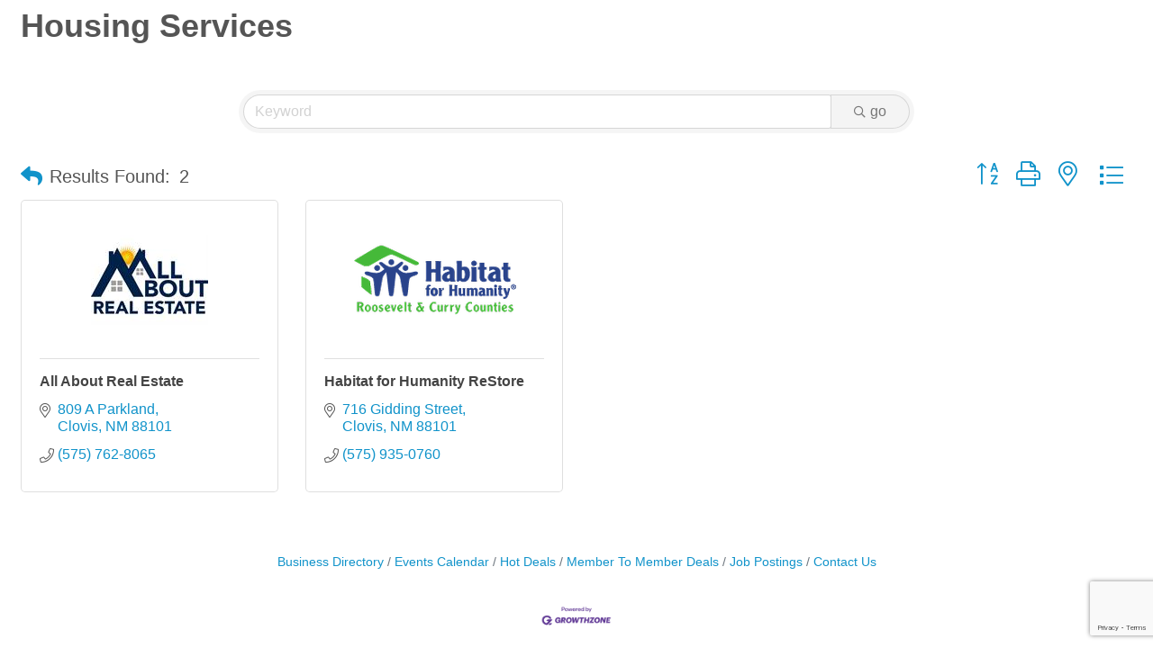

--- FILE ---
content_type: text/html; charset=utf-8
request_url: https://www.google.com/recaptcha/enterprise/anchor?ar=1&k=6LfI_T8rAAAAAMkWHrLP_GfSf3tLy9tKa839wcWa&co=aHR0cHM6Ly9idXNpbmVzcy5jbG92aXNubS5vcmc6NDQz&hl=en&v=PoyoqOPhxBO7pBk68S4YbpHZ&size=invisible&anchor-ms=20000&execute-ms=30000&cb=egejwo15w8fr
body_size: 48670
content:
<!DOCTYPE HTML><html dir="ltr" lang="en"><head><meta http-equiv="Content-Type" content="text/html; charset=UTF-8">
<meta http-equiv="X-UA-Compatible" content="IE=edge">
<title>reCAPTCHA</title>
<style type="text/css">
/* cyrillic-ext */
@font-face {
  font-family: 'Roboto';
  font-style: normal;
  font-weight: 400;
  font-stretch: 100%;
  src: url(//fonts.gstatic.com/s/roboto/v48/KFO7CnqEu92Fr1ME7kSn66aGLdTylUAMa3GUBHMdazTgWw.woff2) format('woff2');
  unicode-range: U+0460-052F, U+1C80-1C8A, U+20B4, U+2DE0-2DFF, U+A640-A69F, U+FE2E-FE2F;
}
/* cyrillic */
@font-face {
  font-family: 'Roboto';
  font-style: normal;
  font-weight: 400;
  font-stretch: 100%;
  src: url(//fonts.gstatic.com/s/roboto/v48/KFO7CnqEu92Fr1ME7kSn66aGLdTylUAMa3iUBHMdazTgWw.woff2) format('woff2');
  unicode-range: U+0301, U+0400-045F, U+0490-0491, U+04B0-04B1, U+2116;
}
/* greek-ext */
@font-face {
  font-family: 'Roboto';
  font-style: normal;
  font-weight: 400;
  font-stretch: 100%;
  src: url(//fonts.gstatic.com/s/roboto/v48/KFO7CnqEu92Fr1ME7kSn66aGLdTylUAMa3CUBHMdazTgWw.woff2) format('woff2');
  unicode-range: U+1F00-1FFF;
}
/* greek */
@font-face {
  font-family: 'Roboto';
  font-style: normal;
  font-weight: 400;
  font-stretch: 100%;
  src: url(//fonts.gstatic.com/s/roboto/v48/KFO7CnqEu92Fr1ME7kSn66aGLdTylUAMa3-UBHMdazTgWw.woff2) format('woff2');
  unicode-range: U+0370-0377, U+037A-037F, U+0384-038A, U+038C, U+038E-03A1, U+03A3-03FF;
}
/* math */
@font-face {
  font-family: 'Roboto';
  font-style: normal;
  font-weight: 400;
  font-stretch: 100%;
  src: url(//fonts.gstatic.com/s/roboto/v48/KFO7CnqEu92Fr1ME7kSn66aGLdTylUAMawCUBHMdazTgWw.woff2) format('woff2');
  unicode-range: U+0302-0303, U+0305, U+0307-0308, U+0310, U+0312, U+0315, U+031A, U+0326-0327, U+032C, U+032F-0330, U+0332-0333, U+0338, U+033A, U+0346, U+034D, U+0391-03A1, U+03A3-03A9, U+03B1-03C9, U+03D1, U+03D5-03D6, U+03F0-03F1, U+03F4-03F5, U+2016-2017, U+2034-2038, U+203C, U+2040, U+2043, U+2047, U+2050, U+2057, U+205F, U+2070-2071, U+2074-208E, U+2090-209C, U+20D0-20DC, U+20E1, U+20E5-20EF, U+2100-2112, U+2114-2115, U+2117-2121, U+2123-214F, U+2190, U+2192, U+2194-21AE, U+21B0-21E5, U+21F1-21F2, U+21F4-2211, U+2213-2214, U+2216-22FF, U+2308-230B, U+2310, U+2319, U+231C-2321, U+2336-237A, U+237C, U+2395, U+239B-23B7, U+23D0, U+23DC-23E1, U+2474-2475, U+25AF, U+25B3, U+25B7, U+25BD, U+25C1, U+25CA, U+25CC, U+25FB, U+266D-266F, U+27C0-27FF, U+2900-2AFF, U+2B0E-2B11, U+2B30-2B4C, U+2BFE, U+3030, U+FF5B, U+FF5D, U+1D400-1D7FF, U+1EE00-1EEFF;
}
/* symbols */
@font-face {
  font-family: 'Roboto';
  font-style: normal;
  font-weight: 400;
  font-stretch: 100%;
  src: url(//fonts.gstatic.com/s/roboto/v48/KFO7CnqEu92Fr1ME7kSn66aGLdTylUAMaxKUBHMdazTgWw.woff2) format('woff2');
  unicode-range: U+0001-000C, U+000E-001F, U+007F-009F, U+20DD-20E0, U+20E2-20E4, U+2150-218F, U+2190, U+2192, U+2194-2199, U+21AF, U+21E6-21F0, U+21F3, U+2218-2219, U+2299, U+22C4-22C6, U+2300-243F, U+2440-244A, U+2460-24FF, U+25A0-27BF, U+2800-28FF, U+2921-2922, U+2981, U+29BF, U+29EB, U+2B00-2BFF, U+4DC0-4DFF, U+FFF9-FFFB, U+10140-1018E, U+10190-1019C, U+101A0, U+101D0-101FD, U+102E0-102FB, U+10E60-10E7E, U+1D2C0-1D2D3, U+1D2E0-1D37F, U+1F000-1F0FF, U+1F100-1F1AD, U+1F1E6-1F1FF, U+1F30D-1F30F, U+1F315, U+1F31C, U+1F31E, U+1F320-1F32C, U+1F336, U+1F378, U+1F37D, U+1F382, U+1F393-1F39F, U+1F3A7-1F3A8, U+1F3AC-1F3AF, U+1F3C2, U+1F3C4-1F3C6, U+1F3CA-1F3CE, U+1F3D4-1F3E0, U+1F3ED, U+1F3F1-1F3F3, U+1F3F5-1F3F7, U+1F408, U+1F415, U+1F41F, U+1F426, U+1F43F, U+1F441-1F442, U+1F444, U+1F446-1F449, U+1F44C-1F44E, U+1F453, U+1F46A, U+1F47D, U+1F4A3, U+1F4B0, U+1F4B3, U+1F4B9, U+1F4BB, U+1F4BF, U+1F4C8-1F4CB, U+1F4D6, U+1F4DA, U+1F4DF, U+1F4E3-1F4E6, U+1F4EA-1F4ED, U+1F4F7, U+1F4F9-1F4FB, U+1F4FD-1F4FE, U+1F503, U+1F507-1F50B, U+1F50D, U+1F512-1F513, U+1F53E-1F54A, U+1F54F-1F5FA, U+1F610, U+1F650-1F67F, U+1F687, U+1F68D, U+1F691, U+1F694, U+1F698, U+1F6AD, U+1F6B2, U+1F6B9-1F6BA, U+1F6BC, U+1F6C6-1F6CF, U+1F6D3-1F6D7, U+1F6E0-1F6EA, U+1F6F0-1F6F3, U+1F6F7-1F6FC, U+1F700-1F7FF, U+1F800-1F80B, U+1F810-1F847, U+1F850-1F859, U+1F860-1F887, U+1F890-1F8AD, U+1F8B0-1F8BB, U+1F8C0-1F8C1, U+1F900-1F90B, U+1F93B, U+1F946, U+1F984, U+1F996, U+1F9E9, U+1FA00-1FA6F, U+1FA70-1FA7C, U+1FA80-1FA89, U+1FA8F-1FAC6, U+1FACE-1FADC, U+1FADF-1FAE9, U+1FAF0-1FAF8, U+1FB00-1FBFF;
}
/* vietnamese */
@font-face {
  font-family: 'Roboto';
  font-style: normal;
  font-weight: 400;
  font-stretch: 100%;
  src: url(//fonts.gstatic.com/s/roboto/v48/KFO7CnqEu92Fr1ME7kSn66aGLdTylUAMa3OUBHMdazTgWw.woff2) format('woff2');
  unicode-range: U+0102-0103, U+0110-0111, U+0128-0129, U+0168-0169, U+01A0-01A1, U+01AF-01B0, U+0300-0301, U+0303-0304, U+0308-0309, U+0323, U+0329, U+1EA0-1EF9, U+20AB;
}
/* latin-ext */
@font-face {
  font-family: 'Roboto';
  font-style: normal;
  font-weight: 400;
  font-stretch: 100%;
  src: url(//fonts.gstatic.com/s/roboto/v48/KFO7CnqEu92Fr1ME7kSn66aGLdTylUAMa3KUBHMdazTgWw.woff2) format('woff2');
  unicode-range: U+0100-02BA, U+02BD-02C5, U+02C7-02CC, U+02CE-02D7, U+02DD-02FF, U+0304, U+0308, U+0329, U+1D00-1DBF, U+1E00-1E9F, U+1EF2-1EFF, U+2020, U+20A0-20AB, U+20AD-20C0, U+2113, U+2C60-2C7F, U+A720-A7FF;
}
/* latin */
@font-face {
  font-family: 'Roboto';
  font-style: normal;
  font-weight: 400;
  font-stretch: 100%;
  src: url(//fonts.gstatic.com/s/roboto/v48/KFO7CnqEu92Fr1ME7kSn66aGLdTylUAMa3yUBHMdazQ.woff2) format('woff2');
  unicode-range: U+0000-00FF, U+0131, U+0152-0153, U+02BB-02BC, U+02C6, U+02DA, U+02DC, U+0304, U+0308, U+0329, U+2000-206F, U+20AC, U+2122, U+2191, U+2193, U+2212, U+2215, U+FEFF, U+FFFD;
}
/* cyrillic-ext */
@font-face {
  font-family: 'Roboto';
  font-style: normal;
  font-weight: 500;
  font-stretch: 100%;
  src: url(//fonts.gstatic.com/s/roboto/v48/KFO7CnqEu92Fr1ME7kSn66aGLdTylUAMa3GUBHMdazTgWw.woff2) format('woff2');
  unicode-range: U+0460-052F, U+1C80-1C8A, U+20B4, U+2DE0-2DFF, U+A640-A69F, U+FE2E-FE2F;
}
/* cyrillic */
@font-face {
  font-family: 'Roboto';
  font-style: normal;
  font-weight: 500;
  font-stretch: 100%;
  src: url(//fonts.gstatic.com/s/roboto/v48/KFO7CnqEu92Fr1ME7kSn66aGLdTylUAMa3iUBHMdazTgWw.woff2) format('woff2');
  unicode-range: U+0301, U+0400-045F, U+0490-0491, U+04B0-04B1, U+2116;
}
/* greek-ext */
@font-face {
  font-family: 'Roboto';
  font-style: normal;
  font-weight: 500;
  font-stretch: 100%;
  src: url(//fonts.gstatic.com/s/roboto/v48/KFO7CnqEu92Fr1ME7kSn66aGLdTylUAMa3CUBHMdazTgWw.woff2) format('woff2');
  unicode-range: U+1F00-1FFF;
}
/* greek */
@font-face {
  font-family: 'Roboto';
  font-style: normal;
  font-weight: 500;
  font-stretch: 100%;
  src: url(//fonts.gstatic.com/s/roboto/v48/KFO7CnqEu92Fr1ME7kSn66aGLdTylUAMa3-UBHMdazTgWw.woff2) format('woff2');
  unicode-range: U+0370-0377, U+037A-037F, U+0384-038A, U+038C, U+038E-03A1, U+03A3-03FF;
}
/* math */
@font-face {
  font-family: 'Roboto';
  font-style: normal;
  font-weight: 500;
  font-stretch: 100%;
  src: url(//fonts.gstatic.com/s/roboto/v48/KFO7CnqEu92Fr1ME7kSn66aGLdTylUAMawCUBHMdazTgWw.woff2) format('woff2');
  unicode-range: U+0302-0303, U+0305, U+0307-0308, U+0310, U+0312, U+0315, U+031A, U+0326-0327, U+032C, U+032F-0330, U+0332-0333, U+0338, U+033A, U+0346, U+034D, U+0391-03A1, U+03A3-03A9, U+03B1-03C9, U+03D1, U+03D5-03D6, U+03F0-03F1, U+03F4-03F5, U+2016-2017, U+2034-2038, U+203C, U+2040, U+2043, U+2047, U+2050, U+2057, U+205F, U+2070-2071, U+2074-208E, U+2090-209C, U+20D0-20DC, U+20E1, U+20E5-20EF, U+2100-2112, U+2114-2115, U+2117-2121, U+2123-214F, U+2190, U+2192, U+2194-21AE, U+21B0-21E5, U+21F1-21F2, U+21F4-2211, U+2213-2214, U+2216-22FF, U+2308-230B, U+2310, U+2319, U+231C-2321, U+2336-237A, U+237C, U+2395, U+239B-23B7, U+23D0, U+23DC-23E1, U+2474-2475, U+25AF, U+25B3, U+25B7, U+25BD, U+25C1, U+25CA, U+25CC, U+25FB, U+266D-266F, U+27C0-27FF, U+2900-2AFF, U+2B0E-2B11, U+2B30-2B4C, U+2BFE, U+3030, U+FF5B, U+FF5D, U+1D400-1D7FF, U+1EE00-1EEFF;
}
/* symbols */
@font-face {
  font-family: 'Roboto';
  font-style: normal;
  font-weight: 500;
  font-stretch: 100%;
  src: url(//fonts.gstatic.com/s/roboto/v48/KFO7CnqEu92Fr1ME7kSn66aGLdTylUAMaxKUBHMdazTgWw.woff2) format('woff2');
  unicode-range: U+0001-000C, U+000E-001F, U+007F-009F, U+20DD-20E0, U+20E2-20E4, U+2150-218F, U+2190, U+2192, U+2194-2199, U+21AF, U+21E6-21F0, U+21F3, U+2218-2219, U+2299, U+22C4-22C6, U+2300-243F, U+2440-244A, U+2460-24FF, U+25A0-27BF, U+2800-28FF, U+2921-2922, U+2981, U+29BF, U+29EB, U+2B00-2BFF, U+4DC0-4DFF, U+FFF9-FFFB, U+10140-1018E, U+10190-1019C, U+101A0, U+101D0-101FD, U+102E0-102FB, U+10E60-10E7E, U+1D2C0-1D2D3, U+1D2E0-1D37F, U+1F000-1F0FF, U+1F100-1F1AD, U+1F1E6-1F1FF, U+1F30D-1F30F, U+1F315, U+1F31C, U+1F31E, U+1F320-1F32C, U+1F336, U+1F378, U+1F37D, U+1F382, U+1F393-1F39F, U+1F3A7-1F3A8, U+1F3AC-1F3AF, U+1F3C2, U+1F3C4-1F3C6, U+1F3CA-1F3CE, U+1F3D4-1F3E0, U+1F3ED, U+1F3F1-1F3F3, U+1F3F5-1F3F7, U+1F408, U+1F415, U+1F41F, U+1F426, U+1F43F, U+1F441-1F442, U+1F444, U+1F446-1F449, U+1F44C-1F44E, U+1F453, U+1F46A, U+1F47D, U+1F4A3, U+1F4B0, U+1F4B3, U+1F4B9, U+1F4BB, U+1F4BF, U+1F4C8-1F4CB, U+1F4D6, U+1F4DA, U+1F4DF, U+1F4E3-1F4E6, U+1F4EA-1F4ED, U+1F4F7, U+1F4F9-1F4FB, U+1F4FD-1F4FE, U+1F503, U+1F507-1F50B, U+1F50D, U+1F512-1F513, U+1F53E-1F54A, U+1F54F-1F5FA, U+1F610, U+1F650-1F67F, U+1F687, U+1F68D, U+1F691, U+1F694, U+1F698, U+1F6AD, U+1F6B2, U+1F6B9-1F6BA, U+1F6BC, U+1F6C6-1F6CF, U+1F6D3-1F6D7, U+1F6E0-1F6EA, U+1F6F0-1F6F3, U+1F6F7-1F6FC, U+1F700-1F7FF, U+1F800-1F80B, U+1F810-1F847, U+1F850-1F859, U+1F860-1F887, U+1F890-1F8AD, U+1F8B0-1F8BB, U+1F8C0-1F8C1, U+1F900-1F90B, U+1F93B, U+1F946, U+1F984, U+1F996, U+1F9E9, U+1FA00-1FA6F, U+1FA70-1FA7C, U+1FA80-1FA89, U+1FA8F-1FAC6, U+1FACE-1FADC, U+1FADF-1FAE9, U+1FAF0-1FAF8, U+1FB00-1FBFF;
}
/* vietnamese */
@font-face {
  font-family: 'Roboto';
  font-style: normal;
  font-weight: 500;
  font-stretch: 100%;
  src: url(//fonts.gstatic.com/s/roboto/v48/KFO7CnqEu92Fr1ME7kSn66aGLdTylUAMa3OUBHMdazTgWw.woff2) format('woff2');
  unicode-range: U+0102-0103, U+0110-0111, U+0128-0129, U+0168-0169, U+01A0-01A1, U+01AF-01B0, U+0300-0301, U+0303-0304, U+0308-0309, U+0323, U+0329, U+1EA0-1EF9, U+20AB;
}
/* latin-ext */
@font-face {
  font-family: 'Roboto';
  font-style: normal;
  font-weight: 500;
  font-stretch: 100%;
  src: url(//fonts.gstatic.com/s/roboto/v48/KFO7CnqEu92Fr1ME7kSn66aGLdTylUAMa3KUBHMdazTgWw.woff2) format('woff2');
  unicode-range: U+0100-02BA, U+02BD-02C5, U+02C7-02CC, U+02CE-02D7, U+02DD-02FF, U+0304, U+0308, U+0329, U+1D00-1DBF, U+1E00-1E9F, U+1EF2-1EFF, U+2020, U+20A0-20AB, U+20AD-20C0, U+2113, U+2C60-2C7F, U+A720-A7FF;
}
/* latin */
@font-face {
  font-family: 'Roboto';
  font-style: normal;
  font-weight: 500;
  font-stretch: 100%;
  src: url(//fonts.gstatic.com/s/roboto/v48/KFO7CnqEu92Fr1ME7kSn66aGLdTylUAMa3yUBHMdazQ.woff2) format('woff2');
  unicode-range: U+0000-00FF, U+0131, U+0152-0153, U+02BB-02BC, U+02C6, U+02DA, U+02DC, U+0304, U+0308, U+0329, U+2000-206F, U+20AC, U+2122, U+2191, U+2193, U+2212, U+2215, U+FEFF, U+FFFD;
}
/* cyrillic-ext */
@font-face {
  font-family: 'Roboto';
  font-style: normal;
  font-weight: 900;
  font-stretch: 100%;
  src: url(//fonts.gstatic.com/s/roboto/v48/KFO7CnqEu92Fr1ME7kSn66aGLdTylUAMa3GUBHMdazTgWw.woff2) format('woff2');
  unicode-range: U+0460-052F, U+1C80-1C8A, U+20B4, U+2DE0-2DFF, U+A640-A69F, U+FE2E-FE2F;
}
/* cyrillic */
@font-face {
  font-family: 'Roboto';
  font-style: normal;
  font-weight: 900;
  font-stretch: 100%;
  src: url(//fonts.gstatic.com/s/roboto/v48/KFO7CnqEu92Fr1ME7kSn66aGLdTylUAMa3iUBHMdazTgWw.woff2) format('woff2');
  unicode-range: U+0301, U+0400-045F, U+0490-0491, U+04B0-04B1, U+2116;
}
/* greek-ext */
@font-face {
  font-family: 'Roboto';
  font-style: normal;
  font-weight: 900;
  font-stretch: 100%;
  src: url(//fonts.gstatic.com/s/roboto/v48/KFO7CnqEu92Fr1ME7kSn66aGLdTylUAMa3CUBHMdazTgWw.woff2) format('woff2');
  unicode-range: U+1F00-1FFF;
}
/* greek */
@font-face {
  font-family: 'Roboto';
  font-style: normal;
  font-weight: 900;
  font-stretch: 100%;
  src: url(//fonts.gstatic.com/s/roboto/v48/KFO7CnqEu92Fr1ME7kSn66aGLdTylUAMa3-UBHMdazTgWw.woff2) format('woff2');
  unicode-range: U+0370-0377, U+037A-037F, U+0384-038A, U+038C, U+038E-03A1, U+03A3-03FF;
}
/* math */
@font-face {
  font-family: 'Roboto';
  font-style: normal;
  font-weight: 900;
  font-stretch: 100%;
  src: url(//fonts.gstatic.com/s/roboto/v48/KFO7CnqEu92Fr1ME7kSn66aGLdTylUAMawCUBHMdazTgWw.woff2) format('woff2');
  unicode-range: U+0302-0303, U+0305, U+0307-0308, U+0310, U+0312, U+0315, U+031A, U+0326-0327, U+032C, U+032F-0330, U+0332-0333, U+0338, U+033A, U+0346, U+034D, U+0391-03A1, U+03A3-03A9, U+03B1-03C9, U+03D1, U+03D5-03D6, U+03F0-03F1, U+03F4-03F5, U+2016-2017, U+2034-2038, U+203C, U+2040, U+2043, U+2047, U+2050, U+2057, U+205F, U+2070-2071, U+2074-208E, U+2090-209C, U+20D0-20DC, U+20E1, U+20E5-20EF, U+2100-2112, U+2114-2115, U+2117-2121, U+2123-214F, U+2190, U+2192, U+2194-21AE, U+21B0-21E5, U+21F1-21F2, U+21F4-2211, U+2213-2214, U+2216-22FF, U+2308-230B, U+2310, U+2319, U+231C-2321, U+2336-237A, U+237C, U+2395, U+239B-23B7, U+23D0, U+23DC-23E1, U+2474-2475, U+25AF, U+25B3, U+25B7, U+25BD, U+25C1, U+25CA, U+25CC, U+25FB, U+266D-266F, U+27C0-27FF, U+2900-2AFF, U+2B0E-2B11, U+2B30-2B4C, U+2BFE, U+3030, U+FF5B, U+FF5D, U+1D400-1D7FF, U+1EE00-1EEFF;
}
/* symbols */
@font-face {
  font-family: 'Roboto';
  font-style: normal;
  font-weight: 900;
  font-stretch: 100%;
  src: url(//fonts.gstatic.com/s/roboto/v48/KFO7CnqEu92Fr1ME7kSn66aGLdTylUAMaxKUBHMdazTgWw.woff2) format('woff2');
  unicode-range: U+0001-000C, U+000E-001F, U+007F-009F, U+20DD-20E0, U+20E2-20E4, U+2150-218F, U+2190, U+2192, U+2194-2199, U+21AF, U+21E6-21F0, U+21F3, U+2218-2219, U+2299, U+22C4-22C6, U+2300-243F, U+2440-244A, U+2460-24FF, U+25A0-27BF, U+2800-28FF, U+2921-2922, U+2981, U+29BF, U+29EB, U+2B00-2BFF, U+4DC0-4DFF, U+FFF9-FFFB, U+10140-1018E, U+10190-1019C, U+101A0, U+101D0-101FD, U+102E0-102FB, U+10E60-10E7E, U+1D2C0-1D2D3, U+1D2E0-1D37F, U+1F000-1F0FF, U+1F100-1F1AD, U+1F1E6-1F1FF, U+1F30D-1F30F, U+1F315, U+1F31C, U+1F31E, U+1F320-1F32C, U+1F336, U+1F378, U+1F37D, U+1F382, U+1F393-1F39F, U+1F3A7-1F3A8, U+1F3AC-1F3AF, U+1F3C2, U+1F3C4-1F3C6, U+1F3CA-1F3CE, U+1F3D4-1F3E0, U+1F3ED, U+1F3F1-1F3F3, U+1F3F5-1F3F7, U+1F408, U+1F415, U+1F41F, U+1F426, U+1F43F, U+1F441-1F442, U+1F444, U+1F446-1F449, U+1F44C-1F44E, U+1F453, U+1F46A, U+1F47D, U+1F4A3, U+1F4B0, U+1F4B3, U+1F4B9, U+1F4BB, U+1F4BF, U+1F4C8-1F4CB, U+1F4D6, U+1F4DA, U+1F4DF, U+1F4E3-1F4E6, U+1F4EA-1F4ED, U+1F4F7, U+1F4F9-1F4FB, U+1F4FD-1F4FE, U+1F503, U+1F507-1F50B, U+1F50D, U+1F512-1F513, U+1F53E-1F54A, U+1F54F-1F5FA, U+1F610, U+1F650-1F67F, U+1F687, U+1F68D, U+1F691, U+1F694, U+1F698, U+1F6AD, U+1F6B2, U+1F6B9-1F6BA, U+1F6BC, U+1F6C6-1F6CF, U+1F6D3-1F6D7, U+1F6E0-1F6EA, U+1F6F0-1F6F3, U+1F6F7-1F6FC, U+1F700-1F7FF, U+1F800-1F80B, U+1F810-1F847, U+1F850-1F859, U+1F860-1F887, U+1F890-1F8AD, U+1F8B0-1F8BB, U+1F8C0-1F8C1, U+1F900-1F90B, U+1F93B, U+1F946, U+1F984, U+1F996, U+1F9E9, U+1FA00-1FA6F, U+1FA70-1FA7C, U+1FA80-1FA89, U+1FA8F-1FAC6, U+1FACE-1FADC, U+1FADF-1FAE9, U+1FAF0-1FAF8, U+1FB00-1FBFF;
}
/* vietnamese */
@font-face {
  font-family: 'Roboto';
  font-style: normal;
  font-weight: 900;
  font-stretch: 100%;
  src: url(//fonts.gstatic.com/s/roboto/v48/KFO7CnqEu92Fr1ME7kSn66aGLdTylUAMa3OUBHMdazTgWw.woff2) format('woff2');
  unicode-range: U+0102-0103, U+0110-0111, U+0128-0129, U+0168-0169, U+01A0-01A1, U+01AF-01B0, U+0300-0301, U+0303-0304, U+0308-0309, U+0323, U+0329, U+1EA0-1EF9, U+20AB;
}
/* latin-ext */
@font-face {
  font-family: 'Roboto';
  font-style: normal;
  font-weight: 900;
  font-stretch: 100%;
  src: url(//fonts.gstatic.com/s/roboto/v48/KFO7CnqEu92Fr1ME7kSn66aGLdTylUAMa3KUBHMdazTgWw.woff2) format('woff2');
  unicode-range: U+0100-02BA, U+02BD-02C5, U+02C7-02CC, U+02CE-02D7, U+02DD-02FF, U+0304, U+0308, U+0329, U+1D00-1DBF, U+1E00-1E9F, U+1EF2-1EFF, U+2020, U+20A0-20AB, U+20AD-20C0, U+2113, U+2C60-2C7F, U+A720-A7FF;
}
/* latin */
@font-face {
  font-family: 'Roboto';
  font-style: normal;
  font-weight: 900;
  font-stretch: 100%;
  src: url(//fonts.gstatic.com/s/roboto/v48/KFO7CnqEu92Fr1ME7kSn66aGLdTylUAMa3yUBHMdazQ.woff2) format('woff2');
  unicode-range: U+0000-00FF, U+0131, U+0152-0153, U+02BB-02BC, U+02C6, U+02DA, U+02DC, U+0304, U+0308, U+0329, U+2000-206F, U+20AC, U+2122, U+2191, U+2193, U+2212, U+2215, U+FEFF, U+FFFD;
}

</style>
<link rel="stylesheet" type="text/css" href="https://www.gstatic.com/recaptcha/releases/PoyoqOPhxBO7pBk68S4YbpHZ/styles__ltr.css">
<script nonce="FrkWUHXanf0mN5rYq6cisw" type="text/javascript">window['__recaptcha_api'] = 'https://www.google.com/recaptcha/enterprise/';</script>
<script type="text/javascript" src="https://www.gstatic.com/recaptcha/releases/PoyoqOPhxBO7pBk68S4YbpHZ/recaptcha__en.js" nonce="FrkWUHXanf0mN5rYq6cisw">
      
    </script></head>
<body><div id="rc-anchor-alert" class="rc-anchor-alert"></div>
<input type="hidden" id="recaptcha-token" value="[base64]">
<script type="text/javascript" nonce="FrkWUHXanf0mN5rYq6cisw">
      recaptcha.anchor.Main.init("[\x22ainput\x22,[\x22bgdata\x22,\x22\x22,\[base64]/[base64]/[base64]/[base64]/[base64]/[base64]/KGcoTywyNTMsTy5PKSxVRyhPLEMpKTpnKE8sMjUzLEMpLE8pKSxsKSksTykpfSxieT1mdW5jdGlvbihDLE8sdSxsKXtmb3IobD0odT1SKEMpLDApO08+MDtPLS0pbD1sPDw4fFooQyk7ZyhDLHUsbCl9LFVHPWZ1bmN0aW9uKEMsTyl7Qy5pLmxlbmd0aD4xMDQ/[base64]/[base64]/[base64]/[base64]/[base64]/[base64]/[base64]\\u003d\x22,\[base64]\\u003d\\u003d\x22,\x22EsKwBMKCCAscw7Y0JsOqOcOMR8OswqpOwrZvSMOtw4oZKgNkwpd7bMKQwphGw59Hw77CpWJSHcOEwo4qw5Ifw6zCkMOpwoLCuMOec8KXezEiw6Nbc8OmwqzCpzDCkMKhwq/CjcKnACLDvADCqsKKVMObK2UZN0www4DDmMOZw50XwpFqw71ww45iKF5BFGEBwq3Cq2N4OMOlwpDCnMKmdQXDk8KyWUQAwrxJEcOXwoDDgcOzw5hJD28BwpB9c8K3EzvDvcKPwpMlw5zDqMOxC8KdAsO/Z8OiEMKrw7LDgMORwr7DjA7CsMOXQcO4wqg+Dk7DvR7CgcOPw4DCvcKJw6/CoXjCl8OVwps3QsKMYcKLXUM7w61Sw5ExfHYLCMOLURrDuS3CosOESBLCgQjDhXoKKcOKwrHCi8Okw7RTw6wcw4RuUcOjesKGR8KFwp80dMK6wrIPPzzCm8KjZMKewrvCg8OMCcKMPC3Cp3RUw4pKRyHCigk9OsKMwp/[base64]/Dql9aA8KGw5XChMOuUBHDqMOqUMORw4zDjMK4HsOgSsOSwozDq20Pw4A0wqnDrkdHTsKRaxJ0w7zChxfCucOHc8OFXcOvw6nCt8OLRMKSwrXDnMOnwqtdZkMowpPCisK7w4lKfsOWfcKpwolXRMKlwqFaw4bCucOwc8Oiw57DsMKzAH7Dmg/DhcKOw7jCvcKkQUtwD8OsRsOrwooOwpQwAHkkBBZYwqzCh2zCq8K5cTPDiUvClHIIVHXDnhQFC8KvWMOFEFDCjUvDsMKswp9lwrM2FATCtsKKw4oDDF/CjBLDuFB5JMO/w5PDsQpPw5/CrcOQNFINw5vCvMO3YU3CrF8bw59QfcKmbMKTw6vDmEPDv8KTwqTCu8KxwrZYbsOAwpvCtgk4w7fDt8OHcibCnQg7ODLCjFDDi8OSw6tkJBLDlmDDvsOTwoQVwrrDgmLDgwYpwovCqhHCscOSEW02BmXCkjnDh8O2wrPCh8KtY0/CkWnDisObYcO+w4nCkCRSw4E1EsKWYQZIb8Ouw6owwrHDgWlmdsKFPhRIw4vDgcKYwpvDu8KVwrPCvcKgw4oCDMKywoZzwqLCpsK2GF8Bw5TDgcOEwo7CjcKHaMK2w4MTLnpIw6c1wo94G0Ylw4o1B8KgwosuKjHDjTtyc2jCj8K/w4DDqsO9w4FhNkvCuwjDsgvDrMOrGRnDjyvCkcKcw7l8wrLDnMKQUMKywpA8WRtiwqHDjMKvQjRfPMOUIsO7DnfCl8OnwoF/[base64]/[base64]/CtMK2QXZtw5zCtj5fW8OowoVDJMKWw4ZUw4dMw4ZBw60rVMO5w4fCv8KQwqzDrMKqLl7DnWHDklfCvTBOwqrCmTolYMKCw61FY8KMMQoLJBZmJMOywqzDhMKQw4fCmcKFfMOgP2IXIMKAS1UdwrnDkcO6w7vCvMOBw7Q/w4hJAMOPwp3DuyPDsEslw5N2w6ttwovCt2EAJ3dHwqtzw5XCgcKZQ0kgW8OYw40WC0ZhwoNHw4omB18QwpTChHrDjXA8YsKkSSvCmMOVOnR8GHrDhcO/wo3CqCcOe8OPw7zChB9eJ0bDjTDDp0kHwqpvAcK/[base64]/Cq1tkwofCgg5kw4dPBnTCs0jDnsO6P8OcSTMsesKaZsOPNmvDhiHCpMKvWhfDq8ObworCiA8pYsOMRcOtw54tWsOyw5PClw51w6LCpcOCMhfCog3CtcKjwpvDkxzDqhomW8K6ADrCiVTDpMOQw4cqQcKDKTUXRcKpw4/CujDCvcKyKcODw6XDkcKywpwpcBrCgmLCpgwxw65nwrDDpsOkw43Cm8K1w67Dii1cYsOpXWQqSkTDh3YIw4HDtUnChBXCgsOywoRnw4MaHMODY8OYYMO7w7UjbCbDisOuw6VfR8OidxLCsMOywobDjsOsWzLCjiAcTMKqw6LCsXHCil7Crx/[base64]/CssK0w4kVL8O7O8O6HBNXNjguWcK4w5dcwr1ywoguw7s1w6NJw7kvw7/[base64]/DpsKnw5EVw5/Cp8KXXHvCrXrCpUvCjglJwoDDmkIlT2pZQ8OHOsKsw7nDo8KXB8OxwpIZIcOJwr/DhcOXw6XDosOjwoDCkADDnw/DrUQ8NXzDkGjCg1HDucOTIsOxVxEDJ1DDgsKKOHPDqcO4w5rDosO7Rx5xwqbDrSzDicKgw5ZFw5o0FsK9EcKWTcOlEwfDn03CvMOTJmp/w64nw7otw4bDhhE+PWsPQMKow41fSXLCocKkfcOjO8KPw7ocw6XDujXClWLCpiTDhcKpJMKGAShvP290UcKBS8OlNcKgZE8bwp7DslPDnsOYQMKowpjChcOowpJMZsKsw4fCkwfCr8K3wo/CmidXwrVyw5jCocKhw7DCun/DuwI5w7HCgcOYw5gOwrXCtTAKw6XDjS8afMOib8Oxw4lRwqpNw7rDosKJQwdcwq9zwqjCvEjDpnnDk1bDtVomw6d8TMKSAmrCnRRBY3w1GsKCwpTCgU1zwprCvsK9w4vDt1tDGEg6w7/DjxzDn0F/[base64]/CrX3DgTLDj8OrVEMOwoDDvAPDtybCucKiUDkOeMKzw6lyHg/ClsKMw7fCmcKyW8K1wpxwTlo9CQrChCDCkMOKFsKLNUDCrGxxVMKiwostw4ZlwqPCosOHwpXCnMKALcO2blPDm8OpwpXDoXc7wqwQasK5w6RNcMOeP3fDrAzDoSMHJsOmcXDCvsOtw6nDui7CogbCi8KNGGRlwqvDgxLCv1/DtzVqdsOXXcOSDB3DnMKKwqzCucK/fw/CjzQ7C8OXNsOYwoJhw7jClcOhb8Klw6LClXDCjD/DizJTdsKgCDY4w4jCszpkd8OjwoDCs3TDniIywokpwpMxGRLCmHDDohLDkDfCigHCkiPCgMOYwrQ/w5BEw6DCkmtpwpl5wp7DqVrCrcOZwo3DkMOJQcKvwrtrFkQtwpzCusOww6Qfw4HCnMKRIyrDgErDg3PCg8OdS8OYw4tMw65jw6Muw48owpgMw6DCo8OxUcK+w4PCn8Onc8OuFMK+LcKDVsOyw5LDky8fw5osw4B8wq/DlSfDkl/CtSLDvkXDoCfClTI1XUMAwpbCux3DsMKjDXQ+fgTDo8KMQjnDjR3DvA3CscKRw47CqcKaJj/CkgkvwpQmw5BjwodMwodDb8KhDXt2LBbCisK5w7Ypw6YhVMOQwoAZwqXCsE/CmcOwKsKRw4zDgsK/[base64]/w77ClHUnworChcOFwpDCocKYwqHCjsKeEMKHwoJLwpsZwqQaw53CnjcYw6LClR/[base64]/CjsONw4Q2wrXCuTPDky5BwpHDpRRNLG5jwpoDwpTCs8ODw4gpw5gdTMORdlxGIgsASXbCu8Kcw7EQwpc9w7PDlsOyBsKbTMKWHEvCo3bDjsOHeAEZPWhUw6Z2OHnDsMKQY8Oswp7DhQXDisK1wqTDjMKMwpnDkCDCnsKxfVLDgcKbwonDgsK/w5LDgcOfJC/[base64]/DiPCo1JXWsORwp7DlcKPw4ssJkhNWXDCq8KAw4QBXcOkEnbDqcK8MV3CrsOrw49hSMKHQcK/c8KZE8KCwqRdwq3CtQAEwoAbw7XDgDZywqzCr3w4wqXDs3JLCMORw6kkw7/Dkk7CuUEXw6TCsMOgw6rDhcKRw7pZHWB5QBzCrydOE8KVR3/DoMKzWip6Q8O8wr4DJXslM8OQwpHDtj7DksOuUsOBXMOEIsKyw7BbSwgcXQY1VAY0wpfDi2hwFXwJwr9mw7gtwp3CiCVbEwpsDD/CqsKCw4FaDB0eNcOpwqHDriDDrsObCnHDrjZZFmZgwqzCuwExwqU8e2PCt8OiwqXCgDvCrCDDvQ8tw6LDgsKZw7Azw55BYVbCjcKlw6/Dt8OURsOGDsO3wqtjw7E8UyrDjcK7wpPCpGoyWmzCvMOIYsKrwr53wrrComltTsKJJ8KNPF3Cm0sDFj/DqnjDicOGwrAVRMKvA8KIw6F4H8KpHsKnw4PCsWTChcOzw7Z2P8O3YWoSPMOWwrrCocObw6fDgERsw6E4wpvCv38/chRQw4rCgADDuUxXRDoFKDl7w6DClzpbFSp6UMKnw4EMw63DlsOMX8ODw6JjHMK2TcKGXHYowrDDjAzDqcO9wqnCg27Du2zDqykTeT8qQBEzS8Ouwrdowp8EFDkJw5nClTxPw4PCtmJpwoYSLFTCrkszw4nCr8KKw4xCVVvCqn/DscKtGsKswrLDoGQ/MsKWw6XDs8KND1Mnw5fCgMOYTcKPwqLDvCbDgnUcWMOiwpHClsO1OsK2wrdSw4cwJHbCpMKIHhlFDhjDkH/DusKuwonCosOBwr/DrsOmNcKtw7bDozzDqFPDjkYfw7fDnMKvT8OmKsKyMHIlwpsfwqQoVDPDgDFYw6DChCTCkUwrwoHDmz/CulAew6XCv0sqw75Jw7vDrRHCtB8uw5vChThcG2lvXW/DlXsPS8O9XnnCkcOgFcOKwqUjC8KZwonDk8OWw4TCtUjDnWojZiUfCGstw4jDhzpjcDPCoDJ0wqrCj8Oaw4IwCMOtwr3CqkZrIsKwAz7DjWLDhkgjwr/[base64]/DhhbCiGPCisOxwq1qPQrCqEciwqtYw59gw4NOAMOXFiVyw4DCh8Kow4nCsiLCgCjCtGHCh07Cuwdje8OIBlVmPMKGwrzDrTQ/[base64]/wq9awqo0w5DChMKqwojDpsKkwqM6bTXDnmwPw5bCiMKzLThzw4FYw55Fw5/CusKQwrfDg8OOX2lCwpgywo16SzTCr8Kaw64OwoZowrZiawTDj8K0KzAtCDPClMKTOcOOwpXDo8OCW8KTw4o9GMKgwrktwr3CssKQeD5jwoEPw4FhwpIUw6DDmsKvcMK6wqheVxTCpk8Pw5EZXSwEwq8Dw7/DssO7wpbDksKBwqYjw4dfHn3Dp8KRwq3DsmTDh8O2UsKKw7XCqMKJfMK/L8OHSQDDlMK3bVTDl8K8EcObcT/CqcOmSsKYw5ZXRMKAw7fCslZRwpwSWx4CwrDDr33Dk8Opwq/[base64]/AVvCtD3DsHbChSfCjMKocAbDp8KAPcKaw6QuRcKAeyDCpcK7LS0TRMK5HQA0w490dsOafW/[base64]/DsmLDvsOewovCssKpe8Ozw5bCjynCh8KIw5VNwrQzIC7DhT40wr52wp1jfUh8wqnDjMKtKcOMCWTDihVwwoPDocKbwoHDh0dZwrTDn8KtQcONak96Nx/CpUZUQMKpwqPDpVYLN18hfg3CihTDuT0NwrccPgbCpWPDkzFdfsOdwqLChFXDg8KdSk5dwrhvIlcZw4TDjcOvwr06wpVZwqBJw7/DqEgILV3DkVMPRMOOH8O5wrjCvSbCjTTDvy8+UcKpwoNOCSDDi8OEwrfCrxPCvcO7w6HDrEFUICjDhx3DmsKxwqJ6w5PCj0hfwqjDqGk2w53Dm2YbH8K6ZcKODsKYwphVw5TDssO7IX7CmEjCi23CoVrDhR/DnGbDqlTCkMK3M8KcG8KVHsKdUVPClWRPwrfCknUwHUIHNQ3DjGHCsBTCrsKUbx5twqBQwpB2w7HDmcOxVGktw7TCqcKYwr3DmcKVwrLDs8OYflrCmyAeDsOIwpLDl0YtwpJzbU3Chg9ow57Cu8KRYlPCg8KEZsOSw7zDmwxHaMOwwpfCnxZ8NMOsw6YMw6l0w4/DnlfDmR8XTsOEw48ZwrMgw7QOccKxfjbDn8Opw6cRWcKLXcKCNBnDpsKbM0Erw64nw6bCucK/SzfCmMOJX8OgOMKmYsOxVsKUHsO6wrnCqyBiwpNGWcO3G8K/w6UCw7ZTfsOOW8KhZsOULcKBw6A/GmrCq3nCrcODwo/[base64]/[base64]/CnmnChsKswpgQw7AWwqc0J8OIw7pXw67CjVhaWVnDscOew5sCaDoZw5DDlhPCg8KRw7grw73Doy7DlB56VEXDggjDrWgvY0zDowTCqMKzwr7ChsKFw48Ca8OeecOEwpHDsQTDiwjCpjXCkEPCuXrCtsOww45lwqdFw5Faaw/Ct8OEwq7DmMKlw6rCvn/DmMKww7hLIi80wpoFw4odSCHCocOYw7N1w657MzTDksKvZ8O5Sl06woZ5HGHCvcOawq7DjsOPSnXCtBvCiMORfsKLD8KCw5PCnsK/KG5uwpPCjcK7D8KXHBrDrVTCjMOJw74tKXDDmjnCq8Kvw57DvRN8ZcOJw7pfw6F0w4lQYjwJCig0w6rDmDs2KsKlwq9/woVKw6bCtMKhworDt0k8w48pwoIDMkdPwroBwoEYwq/CsksKw7vCtcO8wqpVXcOwdcOqwqEvwoDCsjTDqMOzw4HDjMK/[base64]/CgAjCqQzDrUIbPMKdBRAlwqDCtMOgEMOHNWIWDcKFw5YLw5zDr8KSbcKJe03CnyPCvcOOJMKoLsKdw4JOw6HClTd9T8KQw69Iwr5swop9w5Ncw6sywrbDo8KoUnnDjFFeQCXCkmLCnx81UwEKwpclwrLDksOfwqsdWsKrPXh/OsKVHcKxVcKAwr1iwo53fsOcGEh8wprCkMKbwqnDsitPemLCiT5+KsKYNmbCoEHDr1DCrMKuXcOkw4zChsOZf8OwaVjCpsOzwr9nw4AJZsOnwq/DvjzDs8KFcxduwqsewrDCiRPDsSPDpQcAwrhTPhHCoMO4wrXDq8KMfMO9wrnCpATDtzxqQwfCrgkzNUd8w4DCusOaLsOmw4cDw6zConLCqsOfQF/CtMOOwpXCn0Usw556wq3CpXTDs8OBwrQkwpQtExvDuCjCkcKfw5Y/[base64]/[base64]/DvMOBwr5Ue0QLTU1qwpFQw6J7w41jw5sPNWUWYmLCi1hgw5hdwqoww7XChcOVwrfDtDrCgcOjDSTDrWvDgMKtwp92wrkYahTCvcKRRilASXlAAgjDhUNiw6LDj8OFZcOdVsK5WjkUw5l1w5DCvsKLw6gBO8Onwq92K8Ouw6ocw4UuISI5w5DChsO3wrLCv8O/T8Oyw5kYwrDDpcOowq4/wowdwpvDtHcKSibDg8OHRsOhw6ceQMOfScOoa3fDjsOCC2MYwprCjMKBb8KOKkXDpEzCpcKnE8OkQMOlZsK1wogPw7PDiXx+w5URbcOXw7TDr8OJcDscw4/Ci8OlaMKwQkE6wroydcOAwrdXA8KtbMOnwrANw4HCk34Gf8KmOsK7B3jDq8OXRcO6w4vCgCo1G19FOkYEHCsXw77DmQVsc8Ovw6nCjMOGw4HDjsOdYMO+wqPDssOwwprDkS1iecOVQirDr8OTw70gw6zDpMOsFMKaRULDn1/CkEkww4HCjcKtw65DO0QMB8OuE3rCjMOlwojDmHhUQsOSUgDDmmoBw4PCg8KeczjDgH5Hw67Ctx/DnghpIwvCogAjPysTNsKGw4nDryrDicK+dWYKwoZBwp/CnQ8eQ8KYPCXCpwkHw6jDrVEgasKVw4bClzoQex/[base64]/wrXDlR/ClAtuw47DisKew7dOc8Oowp3ChcKYwpXDn3PCtiVxdTHCq8OqSF4qwp19wrxaw63DiyJxH8OOZ1QfYV3ChMKtwp7DsWtCwrcRK1oMCD99w7ltDT4SwqxXw7o6WRJcwovDgsO/wqnDgsKUw5A3CcOgwrnDhMKGMRnDvFbChsOTO8OJe8OXw5jDvcKlXQltR3nCrnksOsObccKNSWARUmwwwqtxwqfDl8K3YjYSMMKVwrbDtcOhKcO7wqnDkcKNHxvDtUd4w5END1ZMw79zw7/[base64]/w7zCn3jDgAJ6FSfDmMKQw5wnw43DmFvCrsOoJMKrM8OhwrvDp8OBw4Umwr7CgjbDq8Opw5TCpjPDgsK5EcK/[base64]/[base64]/DtcOxHRYLbMOaw6fDu2ASRsK3w5LCpl/[base64]/DtgDDqcO7bsO6wpHCgsOTwqXDmsO/w7DDvk07dsOfeHTDuzk2w4HCl2xXw6dBY1XCuQzCuUvCu8OfXcOtDMKAeMOAbhZ7JH0pwpZnFsOZw4/DvH8Ww7kpw6DDo8ODS8K1w5sKw7HDpDfCkC1AAT7Dl3vCpxEZw7RCw45yV0PCosO6w5XCksK+w4cUw6rDmcOKw7hKwpElSsOYC8O2CMKvRMOVw63CgMOiwoTDi8OXCBo6CitNw6XDtMKtClTCq2tkEMKlHsO3w6XCq8K4HcORBsKswoXDo8KYwq/CisOSOQp0w7tWwpo2GsO2PcOATMOGwptGGcKVK1PCo1/DsMKowqoGeWjCvTLDgcKCZsO8ecORPMOGw5VzLsKsXzAVYw/Dk2LCmMKlw4t5HHrDuj05CT05Wy8HZsOTwrzDr8KqY8OHVGILPX/CqsOjbcO5I8KSwpkKBMOrw61CRsKQwqRnIydROG0hQmInasOsMk/CqXfCrxAWwrxRwofCr8O2F0Juw5FFfsKqw7XCpsKww47CpsO/w5/DksOzCsOTwqYtwpzCsnrCm8KCY8ONZsOlXiLCg0hKw7MZd8OAw7PDqUpawpY5ZMK/AzrCqMO0woRvw7LChWAow4/[base64]/CiDQywpTDg8ODw5ZBX8O+w73DmHthw6HDo8K3wo5Vw5LCqnpOBMOMQQXDs8KkEsOuw5YJw6kyBnvDicKUATzChSVmwq42UcOHwrzDoj/Co8KiwoVOwqbDh0cswqEswqzDoS/CkQHDv8Kzw6LDuhLDosKow5rCjcKYwotGw6TDugMSSkh2w7pTdcKrP8OkPsOxw6NLTAfDuHXDvVTCrsKSJnDCsMKfw7zCqDsrwrnCssOpRBbClGdRbsKAYBnDrUgJBWVYLsOnEEUgT1jDiVHCtHDDhMKXw7HDkcOZecKEGXjDqMKhQmBMAMK/w655PjHDuWFfKsK9wqTCk8K9YMKLwrDCqH3Cp8Oaw64Ww5TDghTCncKqw4xGwp5SwonDlcK8RsKWwpR9wqfDsArDrgc4w7zDlhjDvgfDpsOeAsOed8O9V3Baw7x/wpgGw4nDuQNrNjgFwqc2IsKVEz0Cw6XCvD0EOjnDr8OlZcOOw44dw5PCh8OpKMOww4/[base64]/CssKRwoNMHcOxw7nDqmYzJsOHJ3XCo8KCSsOQw4J5wqVZw74vw6EAD8KCZB88w7Q3w6HCjcKeU3s/wp7CuGxGW8KPwoXCicOGw5MnTnfCj8K1X8OiBWfDiynDpWLCtsKdTRHDjhrCjBfDucKDwq/CsEIMKXMBcSEdYcOjRMKzw5TCskDDo0sOw4DCiGBbYV/DsR3ClsOxwofChnQ8IcOmwrwlwpRowr7DjsKKw64Xa8OEOicQwpt6w6HCrsKcejICJj07w6tIwrsPw53CszXCncKMwq5yAMOFwpbDmEfCkjrCqcKMWCvCqENbCG/DrMOYS3Q6PBvCosOVDSE9UMOAw7ZWK8Ofw4/ClhrDu3Z8wr9SPFgkw6YXWGHDgUjCpiDDgsOKw7fCugMXJlTCjWUsw7DCs8K3T0NWNGDDqx8JW8K6wrbCvlnCti/CosO7wrzDm2DCiU/[base64]/DkUbCtidTwrjDpxLDthxnw6bDuwXCtTwFw6/CsRHDvsKvNcOzXsOlwovDjkXDp8OKOsOPfEhjwozDt3DCs8Kmwp7DmMKjQ8KVw5LDvnVcJMKrw4TDuMKJUcO8w5LClsOvHcKkwrZ8w79ZbBcZXcOzG8KxwoFQwoI6wpo/[base64]/w7vDnsKeWz/[base64]/Dn2MawooVwp7Cnj8Xw6bCrALCvkVsw43DkAA5P8OAw5HCly/[base64]/Cogdcw77Dp8KvwoHCjsKFwpPDliHCl3/DnMKlRsK5w4HClMKqP8K5w7DCuRB7wrc1aMKTwpUgw6l1wqzChMKRPsOxwp1pwpcdZyrDtcKqwoPDkQQZwo/DmcK5CcORwoUiwr/DtlnDn8KOw7TCjMK1LjjDigrDmsOXw508wqTDksKswrxCw70OD2PDhHjCl1PDu8O+Z8Kfw5opGy7DhMO/wrpZAB3DpMKaw4XDvXnChMKcw6DCn8Ote3QoC8KEECbCj8Oow4QBLsKFw5hrwqM8w7nDqcKeTnrDq8KESBhKGMOzw7oqQnE3TG3ChWLCgFYkw5Qpw6V5FCIXJMKowopkNTXCiwPDiUcLwp5ycxrCr8OBGl/DjcKLdHvCm8KKwoU3BXJnNBRhOEbCssOAw4TDpV7CusOrEcOywqE7wph0YsORwppawqbCmcKIPcK8w5VDwq98SsKPBcOHw50HLMKcGMOdwpZ0wr00dg5jWnotecKIwpbDuCDCsV8ID3/DnMK3wq7DkMOVwpzDtsKgCx8Jw6E/VsOeLUvDp8Kkw4Bqw63DosO4KMOtwpLCqjw9wrvCrcOJw416Jh5FwqLDvsKaVyBiZEzDr8ORworDjSciA8KbwpPCusO+wrbClMOZKA7DizvDu8OnT8OhwrhPcVc9ZCTDonxTwprDuVBOVMODwpLCo8OQcCkxwqY6wqfDmQ/Duy0pw40MXMOodA5jw6DDr0XDlz9cYiLCsz1wdcKCA8OFwpDDsUgWwqtWe8O8w6DDr8K8GMKfw5zDs8KLw5VPw50NR8KwwqHDksKOMwFgecOdT8OEMcOfwpBuRVt0wrsYw5kUXic6MQbDqV0/AsKJRFEBW2Flw4lRB8K8w4DCg8OqNQYCw7VrI8KbNsO1wp0HZnXCsGUpf8KfZh3CqcORUsOnwrhddcKyw4HDl2I2w5otw4dPTsKlPBfCjMOkHMKgwoHDscOSwoxkQ0fCsELDsykFwp0Qw6DCpcOzYwfDk8O3Kg/DsMOoRcOidwHCjQtHw5FRwqzCjD82U8O4PRwIwrUkasOGwr3Dl1zCnGzDjyXCiMOuw4jDisObecKLcUsGw78RYFBjEcKgXhHDvcK1EMKcw58HNCbDjB0cQF3DmcOWw6Y4ecKQeypLw40lwp1IwoBVw7rCt1TCgsK3dzk4NMOVdsOvJMKCX2V/wprDs3gfw48eTiTCq8OHwopkQxAvwoEgwoTCjMKmEcKZDDIUcn3Cn8OGRMO7bsOmVXYLRGvDqMK1fMOxw7HDuBTDuVl3eG/[base64]/[base64]/CMOZw6bDjCE0XnfCpBzCpcKYF8K1w7XDpsO8EQ03BHxPKhnCl07CowvCnVsUw5BBw45LwrBbcgEyJMKSTxRlw5lQEi7CkMKICm3CicKXY8KdUcO0wqPCksK9w40xw6lMwrY6aMOPV8K1w6XDpcOOwrw9WMKOw7pWw7/CpMK2IsO0wpETwqwcYGxvDjcxw57Cs8KSCMKPw6Agw4bCmcK4OsOFw7bCkxvCn3TDsR9qw5IuecOtw7DCoMKPw7TCqznDkQI/BMKmfRVhw7/DrcKsUcOFw4Z0w6VUwoHDjFvDuMOgBcKWeFJVwqRjw6kTVVtMwqg7w5bClAUqw79zUMOrwpvDp8OUwp5xZ8OKQywewoJve8O4w5fCjSDDmHw9Hyxrwp0/wp/DicKnw4HDqcKow6bDv8KAdMONwpbDoFxaEsKoVsKjwpcrw5PDvsOiLVnDp8OFKAnDpcO1a8KzVntpwr7CrhzDkgrDlcOmw4PCicKZXmMiBcOGwrA5dGpFw5jDrxU1MsOJw53Cr8OxOQ/Cr29rSx/DgSXDnsO6w5fClAXCqsObw4zCqW/CkyTCtkEoWMObFWQdDELDlzoLWlg5wpjCs8OQD3FNVTfCs8OOwpwlLw8DRCXCscOCw4fDhsK3w5jCliTDl8Ojw6DDiHxWwofDlcOkwrTCpMKgDX7DisKwwoZ2w60fwr/Dm8O3w7FZw69uEDdCGMOBMSHDsAbCisObTcOKHsKbw7PCi8OMA8Ouw4hCK8O4NxLCrC0XwpQ7ScO5XMK1V2wZw6NWFcKvCEvDlcKIBRLDvsKvEsOcdGzCmm8hMQ/[base64]/c8OEf3dJacOEwpjCtWBrb8KcXMOIMcO6w6Y7w4Zkw7bChyc5wqB/wqvDkgDCp8OCJFXChyUfw7TCsMOYw4ZFw7h3w4NlFMOgwrNtw7fDlUPDuEt9Sx1zwpLCr8KVfsKwQMO/V8KWw5bCk2vCoFrCgMKzWldeWUnDnmppEMKPWBlCLcKXCsKwRGoCEiUoV8K3w5ojw4Z6w4fDhsKrMsOpwq8EwpXDv0wmw5lcUMOhwrk/[base64]/[base64]/Ck3fCoSfChW3CmwvCnFnCqF4jQUk0woAawpzDgmpGwrbCvMKywrTDrsOhwp8zwpQjBsOBwrJdN3IEw5RaJMODwoliw60eJGImw7IHdg/CsMK4HAxqw77DmyDCp8OBwq3CjMK5wqPDjsKjEcKcecONwrk4diBEKBHClsKXScOdXsKoKcKMwojDmRjCjCvDpXhnQUBfH8KwSwvCrTrDh0jDgsO+KMOeHcOewrwPd2bDsMOiwpjDrMKOA8KWwpVUw4/Dv13CvgNHbHFww6nDlcOVw7XCocK0wq82w7lTE8KPO2jCvsKxw70/[base64]/[base64]/Dp1VLHMOnw5nDmlUBB8OiL8KywoPCnU9JKBnDrsKaGALCqz04I8Okw7LDg8OPaW3Cvj/[base64]/GcKowppPw60jF8OYwotow4QYKRDCqAo/woxdQhbDmTp0PjrCoBfCu0YRwr9fw4nDh2J0WMOsXMOhGQPCn8OuwqvCnhZawo3DlsOxPsOaA8K7UnM/wrrDv8KbOcK3w58lwqYlw6XDsCbClnkieERoUsOyw7sJMcOCw6rDk8Kvw4EBYQJjwqzDvz/CqMK5a0g5NEHCpGnCkER9PA9qw5bCpFsaf8ORY8O1fjPCtcO+w4zDry/Cp8OMI0jDpMKew759w6hKPCN8TzrDqcOEFMOAR1FdDMOOwr9JwpbDsxHDj0RiwrDCk8O5O8OjPFDDnylUw6tSwqHDg8KISnXCpHokM8OcwqDDrcO2Q8OqwrXCmnzDhSk/cMKifCdNfcKRTsK0wo8Ow6gtwoHCmsKGw57ChmoYw4LCgE5LVMOiwoISDMK+I2IgRMOGw7LDosOGw7PDpFHCsMKxwqvDuXPCoX3DhhzDt8KWAU7DqRzCtRPDrD9lwrN6wqlFwrjDiBEyworCnyp8w5vDu0XCjWzCljDDu8KYwoYbw4vDqsKFOk/[base64]/V3nCqMKMX8OcGMO0Lk0Dw7hTU1A5wrjDt8K4wqUjZMKCAMOwDMKuwq/DmX7CvBRGw7bDiMOZw4DDtwfCoGcAw4U3XnnCqi5Ed8Oww5Z6w4nDssK8QwYxKMOLAcOswrvDksKcwpHCs8OQCzzDmsOpZsKsw6zDvDDCgMKyRWhwwoAewpzCt8K6w70BLsKyQXvDocKXw6jCgXbDrMOCJsOPwoNTDz42BV9baDRZwqvCi8KqAHIzw5/DkRsowqFESMKCw5fChsKDw6vCsmcffT9RdCp0EUlKw6zDsioNI8Kpw6xWw5HDpDojcsOMBcOIVsKhw7TDk8ORfz1LDAjDl3t0JcOdGnbCowsxwo3Dg8OYYcKpw7vDgEvCtMKOwqlNwqowYMKkw4HDucOAw4VDw5bDvsK/wqPDvAjCpjPCtm/ChMKkw6fDlgLCj8O8woXDl8KnP0UBw6J/w71CTMOdZxXCl8O6dDfDrsOmKWzCkiHDpsK0NcOVZVsswpLCn2wPw5wEwpcPwpPDsgTDoMKSSsKJw4s8QjkdCcOrQcKnDmHCrVhnw4gBJllXw63Ds8KucUPCvEbCosKbDWTDv8O1ZDskBMKAw73Cmz9Bw7LDjsKYw5rCslx2CcOGcE4bSCVaw54jVgV/[base64]/[base64]/CtipRSGc6w5rDuMO1wrXDn27Cswt5LMKUcHoFwqTDg2lmwqDDmDnCtFdMwrTCryExBCHCv05AwrzDrEbCjcKiwqAEdcKOwoMABXjDvDDDrhx7csK+w70IccOPHi4MOhJSLBLDkXViAcKrIMO7w75QGE8Kw64nwqbCgiR/[base64]/DocKqw7kWw4nCtMOZwodgLiJPKmEkaC7Cjx5PA0EaVxIiwoYow6hgfMOjw4EvGmXDp8OvH8KhwqI2w4MPwrrCn8KcTRBnNGDDh0wQwqDDkgEAw5zDuMKLTsKoD0TDtsONRlzDv3UjQkPDl8OEwqw/[base64]/Ri1MYhZDAzTCosK+w6rCpyDDpcKjwr8wZMOtwpd2GsKSSMKCHsOhIU/Du2zCscKrHEjCmcKrNFtkccKMNUtDccOsDjjDlsKVw4scw73Co8K2wqccwp0jw4vDinrDjGrCisKZIsOoJU7CksOWKxvCrcKtAsOew6YZw5M0eXMxw7p/ZCzCp8Ohw5LDq24awo5iMsOPDsO+bcODw4w/OAtTw5DDjcKVBcK5w7HCsMOSak1LQsKRw4DDo8Kzw5/CpcKlVWjDksOQw73Chx3DvSPDmDBGDA3DpMKTwqsbJcOmw6VyGcKQZsO2w6JibWbCiR/[base64]/[base64]/DqV/ChQvCoEtJw6I0XlPDv0/Cp1UHGcKNw6rDlsKGAwXCuntww6bDkcO8wqxENV/[base64]/CiMKmwpDDgFjDucOrwq8FEMK/[base64]/Dm8OHdX/[base64]/[base64]/DlcO8IMOuEMK3AcKIwo/DisKSwpATaFYtZEg/NMK6w4fDncKEwpPCucO5w7dvwrMbEUwEVRbCkTplw6MLBcKpwrnCrDLDp8K8fh3CqcKDwrHCk8OOB8OOw77Dt8Ozw5bCrWzCgmwvwqLCpsO6wqEbw4MXw6nDscKWwqE6F8KIYsO1W8KQw4HDpmEqS0Elw4/[base64]/DoGw4wq/CisOBw4hMw4o9wo7Ci8Klw4XCqcOHF0zDmsKawpEYwphZwq90wp4hYcKOTsOtw4oOw4gdJQvCjkrCmsKaZcOyRQAAwos2YcKgdxrCghxdRcO7BcKmSsOLQ8OXw4DDuMOnw4zCj8KoDMOWa8OEw6HCgnYbw6vDuBnDp8OoTWbCpH4BKsOYfMOgwo/CqwUHf8KICcO6wphBZsOVejl8ZAzCiAQJwrfCp8KOwrF6wqI9JEUlIBrCgkLDmsK2w7gqekpawrrDizTDoUJiOhRULMKqwrtyISkpLsOkw6HDosOjdcKpwqJhNHZaFsO/[base64]/DlgTDucOXw5fDo8Orw7PCpwwKUMKCeMKQw4UTV8K7wqfDmcOvAcO4VMKxwo/Cr18tw5B8w6TDucKqCMO3R0zDnMOTwrd1wq7DgcKhw6TCo0hEw7LDjcO4w5MWwq/ClH5twpQhI8O8w7/Dr8KIOQTDoMOYwqFnFMOxTcKgwpHDuzTCmS0KwrbCjWBUwq0kMMOCw7tHHsOvNsKYJmdzwpk1Z8OND8KMF8KJIMKRI8KHORUJwqIUw4fDncONwq/[base64]/wqHDgsOXSlJyD8KDH8KswoIfwoA7w4I0GWPDjjnDtMO1RAzCjcOVT21Kw4JDasKPw64Rw4xDQFUKw6TCiRDDoxfCpMOAWMO1H2bDlh0+RsKMw4DDhcOywqDCpAptIzbDpnTCocOtw5HDi3vCnD3ClsKKYznDsl/DiF3DlRzDt0DDv8Oaw64XbMKzVWrCtldZGibDgcKswpIZwpAPS8Ovwqlaw4bCusOGw6oOwrDDlsKkw47Ct2rDv00rwojDpAbCnycacnRjIXAowp9MZsOnw69Vw7s0wpjDryrCskJFASc/w7XCp8O9Gig9wq7DqsKrw7/ChcOFAAPCtcOZZkHCuTjDsgTDrcOGw5vDrS54wp4fXFd0SMKdGUfDpnYAQUfDrMKXwrXDkMKAYRrDt8OBwo4JY8Kcw7TDmcOgw77CpcKZZ8Okw4dcwrJOwrDCkMKQw6TDrcKywqPDjcKGwrDCkVg/MhPClcKSYMKCJW11wpUhwrnCoMK9wpvDgRjCosOFwqHDuAVCIFYOLQ/CrE3Dm8O7wplhwoo6PMKTwpLCu8KEw4Ysw4tcw4Afw7MkwqNnV8O9B8K6C8OxUsKEw4AQE8OVW8OawqDDjx/Cr8OZEWjCmcOgw4R+wrlLd3J/SQLDl2NWwqPCp8OLelwfwprCnjfDkBQTcsOVZE1pJhUTLMKmWUJ/GMO1CMOEC0bDo8KOcFHDtsOsw4kXQRbCpcKEwofCglTDk2zCp212wqfCr8KmCsOgXcKKU2jDhsO3PcOswo3CnU3Cpx8AwpLDqsKcw5nCuWbDnCHDtsOfDcOYNVBZc8K/w6XDnsOawrVqw4jDrcOWKcObwrREw5wAfQvCl8Ksw5gTegFLw4F9GRjCmSDChUPCuCRUw6Y9asK2wrnDvAhYwrgwN3vDnBXCmcKhP0x8w70uVcKvwp5pScKew5EUJFPCoG/DlB9lwrHDsMKNw4EZw7RtARTDtMOQw7/DshI3wpPClj7DnsOvfiNdw5gqHcOPw68tBcONcsKgbsKhwq/Cv8KswrIUYsKdw7QkLCrCmzgoZ17Dlzxme8KsD8OqCA80w51aworDqMO+ZsO2wpbDvcOHWsOjU8OMRMO/wpXCjmrDrjogQR0AwrfCjMKrb8K/w7rCvcKFAAERUVVpEMOmSQ/ChMO/KmXCrlsnQMKmw6jDqMOGwr1+eMKkFcKxwosLw6s+ZTXCvMOZw57CncKXTDEGwqsjw5DCgcKBZ8KqJsK0SsKFPMKmHHkWwohucFACJSDCuVN9w6rDiSkVwq91MCt0dsOjAcKLwqUpGMKWDwMXwrUvccOHw6gHUcOPw7phw4AgBg/DpcOOw6dkPcKYwqt0X8OxbTnDmWnCpWnCvCLCpzXDlQ94fMObUcKiw5Q/Cz0SJ8KCwpPCmStscsKTw7hsLMOqa8O9wrNww6EBwq1bw7TDpRbDuMKgRMKfT8OGQzjCqcKOwpwPX1/[base64]/[base64]/[base64]/wrrDssKIJhHCq0fDu8OYbcKSRMK1w6kJVMKLPsKNbBDDgXJTd8KQwprCkzQlw5DDvcOIcMOsUMKdBHZTw45Swr1zw4laAS0DfXPCvSjCssK0DDcQw4nCsMOqwrXChRNWwpI4wq7Dty/DsDwTwrfClMONF8OFKcKow5tPEsK2wowjw6PCr8KmTyMoe8KwBMKhw4/Dk1IGw5Z3wp7CrWzDpHNITMK1w5xjwoUKJ3zDoMO8fkLDpmZ8esKAVlzDm2HCkiDDqRt/H8KCK8Kww7rDuMKgw4vDlsKXX8KJw4nCvETClUnDkDJ3wp5jw5ZFwrosPMKWw6XDicOIRcKYwp/CgQjDoMKidcOiwojDusKuw67Dm8KdwrlMwogFwoJJXBLDgRTDoFlWYsOPeMObPMKDw5TChzRyw5wKZj7Ckgpfw6gfFFvDmcKHwofCu8KjwpPDnC9iw6zCpMKLJMOow4waw4AhMMKhw7hIPMKlwqjDukbCnsKEwovDgQQ4esOMwqRsOmvDvMKXFB/DocOfKEpSVCXDiGPCl2Vzw5wnSsKFXcOnw5XCkMKgL0XDo8KDwq/Dp8K+w4VSw55YSsK3wqfCnMOMw57DphfDpMOHJl9FC3LCgcOowpIIWjxJwrnCp112HsOzwrAIX8O3YHPCgGzCq2LDhFFKKDHDpMONw6BzOsOwPCrCvsKxTGANwrXDhsKJw7LDsW3DpClUw6M3KMKYOsOGXiA9wq/CrCXDqMOlNETDikxNwqfDksKawpcUBsOCdVTCvcKvQ3LCkjBzf8OOKsKEwoDDv8KkZsOEHsOlCnZWwoHClsKYwrPDv8KcZQjDpMO4w4xeDMK5w4HDlMKNw7RWCgvCrsKILlY/cSXDocOcw7TCssKTHU4Ga8KWR8OpwqJcwotARyLDtcO1woNVwpbCnXTCqXvDkcOWEcKDcRdiG8OCwrYiwoLDozDDksK2ZcOlWRvDosKiZ8KSw7gNcAlJLWpmQMONVVrCnsOmccORw4rDtsOpCsOGw7w\\u003d\x22],null,[\x22conf\x22,null,\x226LfI_T8rAAAAAMkWHrLP_GfSf3tLy9tKa839wcWa\x22,0,null,null,null,1,[21,125,63,73,95,87,41,43,42,83,102,105,109,121],[1017145,275],0,null,null,null,null,0,null,0,null,700,1,null,0,\[base64]/76lBhnEnQkZnOKMAhmv8xEZ\x22,0,0,null,null,1,null,0,0,null,null,null,0],\x22https://business.clovisnm.org:443\x22,null,[3,1,1],null,null,null,1,3600,[\x22https://www.google.com/intl/en/policies/privacy/\x22,\x22https://www.google.com/intl/en/policies/terms/\x22],\x22xCjoKfyBGppVHTsVpuQUOgSHGoeSfg17EnY2Ft+RMbE\\u003d\x22,1,0,null,1,1769160253449,0,0,[155,52,3,151],null,[119],\x22RC-vczbI8tfCFM87g\x22,null,null,null,null,null,\x220dAFcWeA7NngO4RFP2WnQkWPP9i73AbK00xr_Nl8lZ_K_IA5BFmNXIHrW3NWHNk5WyC1Xpx-7-JIdhLqScxf9ZOZMWvBEgW5oCmQ\x22,1769243053712]");
    </script></body></html>